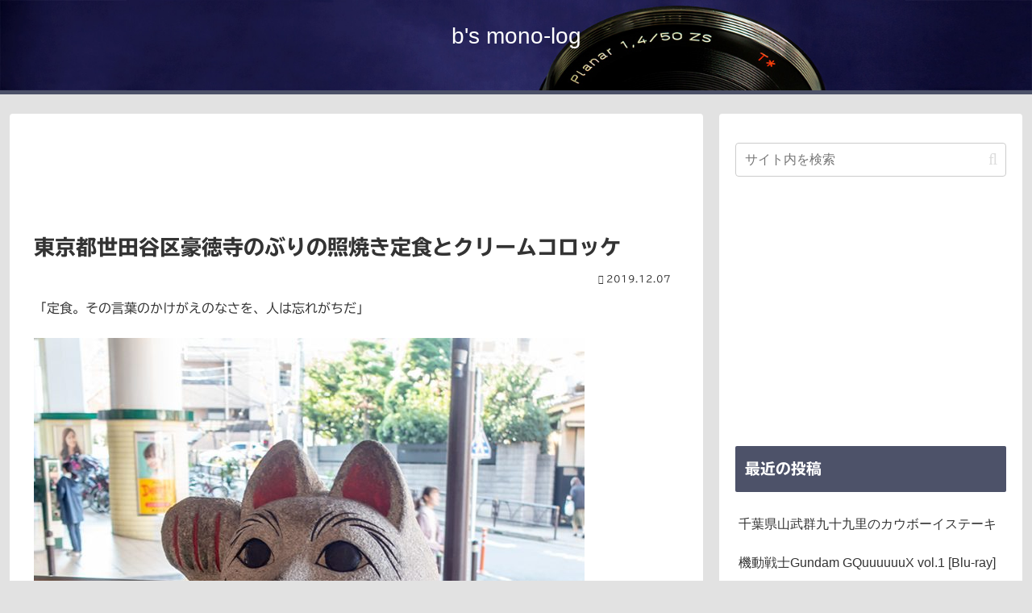

--- FILE ---
content_type: text/html; charset=utf-8
request_url: https://www.google.com/recaptcha/api2/aframe
body_size: 266
content:
<!DOCTYPE HTML><html><head><meta http-equiv="content-type" content="text/html; charset=UTF-8"></head><body><script nonce="1l3iTzANizUbL-iy5P6Gew">/** Anti-fraud and anti-abuse applications only. See google.com/recaptcha */ try{var clients={'sodar':'https://pagead2.googlesyndication.com/pagead/sodar?'};window.addEventListener("message",function(a){try{if(a.source===window.parent){var b=JSON.parse(a.data);var c=clients[b['id']];if(c){var d=document.createElement('img');d.src=c+b['params']+'&rc='+(localStorage.getItem("rc::a")?sessionStorage.getItem("rc::b"):"");window.document.body.appendChild(d);sessionStorage.setItem("rc::e",parseInt(sessionStorage.getItem("rc::e")||0)+1);localStorage.setItem("rc::h",'1769760989369');}}}catch(b){}});window.parent.postMessage("_grecaptcha_ready", "*");}catch(b){}</script></body></html>